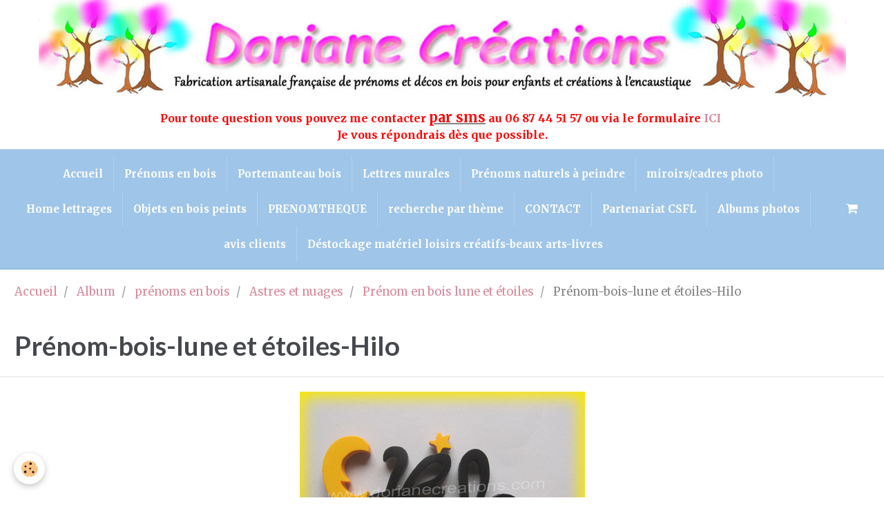

--- FILE ---
content_type: text/html; charset=UTF-8
request_url: https://www.dorianecreations.fr/album-photos/prenoms/astres-et-nuages/prenom-en-bois-avec-lune-et-etoiles-1/prenom-bois-lune-et-etoiles-hilo.html
body_size: 22730
content:
        

<!DOCTYPE html>
<html lang="fr">
    <head>
        <title>Prénom-bois-lune et étoiles-Hilo</title>
        <!-- blogger / inbox -->
<meta http-equiv="Content-Type" content="text/html; charset=utf-8">
<!--[if IE]>
<meta http-equiv="X-UA-Compatible" content="IE=edge">
<![endif]-->
<meta name="viewport" content="width=device-width, initial-scale=1, maximum-scale=1.0, user-scalable=no">
<meta name="msapplication-tap-highlight" content="no">
  <link rel="image_src" href="https://www.dorianecreations.fr/medias/album/prenom-bois-lune-et-etoiles-hilo.jpg" />
  <meta property="og:image" content="https://www.dorianecreations.fr/medias/album/prenom-bois-lune-et-etoiles-hilo.jpg" />
  <link href="//www.dorianecreations.fr/fr/themes/designlines/60c5d9d7e46d5a6d3cb2e23a.css?v=4f270f62892aaddecb7ec98a6b66d8c3" rel="stylesheet">
  <link rel="canonical" href="https://www.dorianecreations.fr/album-photos/prenoms/astres-et-nuages/prenom-en-bois-avec-lune-et-etoiles-1/prenom-bois-lune-et-etoiles-hilo.html">
<meta name="generator" content="e-monsite (e-monsite.com)">







                <meta name="apple-mobile-web-app-capable" content="yes">
        <meta name="apple-mobile-web-app-status-bar-style" content="black-translucent">

                
                                    
                                    
                                     
                                                                                                                    
            <link href="https://fonts.googleapis.com/css?family=Merriweather:300,400,700%7CLato:300,400,700%7COleo%20Script:300,400,700&display=swap" rel="stylesheet">
        
        <link href="https://maxcdn.bootstrapcdn.com/font-awesome/4.7.0/css/font-awesome.min.css" rel="stylesheet">
        <link href="//www.dorianecreations.fr/themes/combined.css?v=6_1646067834_673" rel="stylesheet">

        <!-- EMS FRAMEWORK -->
        <script src="//www.dorianecreations.fr/medias/static/themes/ems_framework/js/jquery.min.js"></script>
        <!-- HTML5 shim and Respond.js for IE8 support of HTML5 elements and media queries -->
        <!--[if lt IE 9]>
        <script src="//www.dorianecreations.fr/medias/static/themes/ems_framework/js/html5shiv.min.js"></script>
        <script src="//www.dorianecreations.fr/medias/static/themes/ems_framework/js/respond.min.js"></script>
        <![endif]-->

        <script src="//www.dorianecreations.fr/medias/static/themes/ems_framework/js/ems-framework.min.js?v=2097"></script>

        <script src="https://www.dorianecreations.fr/themes/content.js?v=6_1646067834_673&lang=fr"></script>

            <script src="//www.dorianecreations.fr/medias/static/js/rgpd-cookies/jquery.rgpd-cookies.js?v=2097"></script>
    <script>
                                    $(document).ready(function() {
            $.RGPDCookies({
                theme: 'ems_framework',
                site: 'www.dorianecreations.fr',
                privacy_policy_link: '/about/privacypolicy/',
                cookies: [{"id":null,"favicon_url":"https:\/\/ssl.gstatic.com\/analytics\/20210414-01\/app\/static\/analytics_standard_icon.png","enabled":true,"model":"google_analytics","title":"Google Analytics","short_description":"Permet d'analyser les statistiques de consultation de notre site","long_description":"Indispensable pour piloter notre site internet, il permet de mesurer des indicateurs comme l\u2019affluence, les produits les plus consult\u00e9s, ou encore la r\u00e9partition g\u00e9ographique des visiteurs.","privacy_policy_url":"https:\/\/support.google.com\/analytics\/answer\/6004245?hl=fr","slug":"google-analytics"},{"id":null,"favicon_url":"","enabled":true,"model":"addthis","title":"AddThis","short_description":"Partage social","long_description":"Nous utilisons cet outil afin de vous proposer des liens de partage vers des plateformes tiers comme Twitter, Facebook, etc.","privacy_policy_url":"https:\/\/www.oracle.com\/legal\/privacy\/addthis-privacy-policy.html","slug":"addthis"}],
                modal_title: 'Gestion\u0020des\u0020cookies',
                modal_description: 'd\u00E9pose\u0020des\u0020cookies\u0020pour\u0020am\u00E9liorer\u0020votre\u0020exp\u00E9rience\u0020de\u0020navigation,\nmesurer\u0020l\u0027audience\u0020du\u0020site\u0020internet,\u0020afficher\u0020des\u0020publicit\u00E9s\u0020personnalis\u00E9es,\nr\u00E9aliser\u0020des\u0020campagnes\u0020cibl\u00E9es\u0020et\u0020personnaliser\u0020l\u0027interface\u0020du\u0020site.',
                privacy_policy_label: 'Consulter\u0020la\u0020politique\u0020de\u0020confidentialit\u00E9',
                check_all_label: 'Tout\u0020cocher',
                refuse_button: 'Refuser',
                settings_button: 'Param\u00E9trer',
                accept_button: 'Accepter',
                callback: function() {
                    // website google analytics case (with gtag), consent "on the fly"
                    if ('gtag' in window && typeof window.gtag === 'function') {
                        if (window.jsCookie.get('rgpd-cookie-google-analytics') === undefined
                            || window.jsCookie.get('rgpd-cookie-google-analytics') === '0') {
                            gtag('consent', 'update', {
                                'ad_storage': 'denied',
                                'analytics_storage': 'denied'
                            });
                        } else {
                            gtag('consent', 'update', {
                                'ad_storage': 'granted',
                                'analytics_storage': 'granted'
                            });
                        }
                    }
                }
            });
        });
    </script>

        <script async src="https://www.googletagmanager.com/gtag/js?id=G-4VN4372P6E"></script>
<script>
    window.dataLayer = window.dataLayer || [];
    function gtag(){dataLayer.push(arguments);}
    
    gtag('consent', 'default', {
        'ad_storage': 'denied',
        'analytics_storage': 'denied'
    });
    
    gtag('js', new Date());
    gtag('config', 'G-4VN4372P6E');
</script>

                <script type="application/ld+json">
    {
        "@context" : "https://schema.org/",
        "@type" : "WebSite",
        "name" : "Doriane Créations",
        "url" : "https://www.dorianecreations.fr/"
    }
</script>
            </head>
    <body id="album-photos_run_prenoms_astres-et-nuages_prenom-en-bois-avec-lune-et-etoiles-1_prenom-bois-lune-et-etoiles-hilo" class="default social-links-fixed-phone">
        

                <!-- CUSTOMIZE AREA -->
        <div id="top-site">
            <p style="text-align: center;"><a href="https://www.dorianecreations.fr/medias/images/bandeau-dorianecreations-nouvelles-couleurs.jpg?fx=r_1200_800" title="Bandeau dorianecreations nouvelles couleurs"><span style="font-size:20px;"><span style="color:#ff0000;"></span></span><span style="color:#ff0000;"><span style="font-size:18px;"></span></span><span style="font-size:26px;"><span style="color:#ff0000;"></span></span></a><img alt="Bandeau dorianecreations 5" height="145" src="https://www.dorianecreations.fr/medias/images/bandeau-dorianecreations-5.jpg" width="1169" /></p>

<p style="text-align: center;"><span style="font-size:16px;"><strong><span style="color:#ff0000;">Pour toute question vous pouvez me contacter </span></strong></span><span style="font-size:20px;"><strong><u><span style="color:#ff0000;">par sms</span></u></strong></span><span style="font-size:16px;"><strong><span style="color:#ff0000;"> au 06 87 44 51 57 ou via le formulaire <a href="https://www.dorianecreations.fr/contact/contact.html">ICI&nbsp;</a><br />
Je vous r&eacute;pondrais d&egrave;s que possible.</span></strong></span></p>

        </div>
        
        <!-- HEADER -->
                                            
        <header id="header" class=" hidden-desktop">
            <div id="header-container">
                                <button type="button" class="btn btn-link fadeIn navbar-toggle">
                    <span class="icon-bar"></span>
                </button>
                
                                <a class="brand fadeIn hidden-desktop" href="https://www.dorianecreations.fr/">
                                                            <span class="brand-titles">
                        <span class="brand-title">Doriane Créations</span>
                                            </span>
                                    </a>
                
                
                
                            </div>
        </header>
        <!-- //HEADER -->

        
        
                <!-- MENU -->
        <div id="menu-wrapper" class="horizontal fixed-on-mobile" data-opening="x">
                        <div id="menu-heading" class="hidden-desktop">
                <button type="button" class="btn btn-link navbar-toggle active">
                    <span class="icon-bar"></span>
                </button>
            </div>
                        <nav id="menu" class="navbar">
                
                                <ul class="nav hidden-desktop">
                                        <li>
                        <a href="https://www.dorianecreations.fr/boutique/do/cart/">
                            <i class="fa fa-shopping-cart"></i> Panier
                            <span class="badge bg-warning" data-role="cart-count">&nbsp;</span>
                        </a>
                    </li>
                    <li>
                        <a href="https://www.dorianecreations.fr/boutique/do/account">
                            <i class="fa fa-user"></i> Votre compte
                        </a>
                    </li>
                    
                                    </ul>
                
                                    <ul class="nav navbar-nav">
                    <li>
                <a href="https://www.dorianecreations.fr/">
                                        Accueil
                </a>
                            </li>
                    <li>
                <a href="https://www.dorianecreations.fr/boutique/prenom-bois/">
                                         Prénoms en bois
                </a>
                            </li>
                    <li>
                <a href="https://www.dorianecreations.fr/boutique/portemanteau-bois/">
                                         Portemanteau bois
                </a>
                            </li>
                    <li>
                <a href="https://www.dorianecreations.fr/boutique/lettres-bois/">
                                         Lettres murales
                </a>
                            </li>
                    <li>
                <a href="https://www.dorianecreations.fr/boutique/prenoms-bois-naturels-a-peindre/">
                                         Prénoms naturels à peindre
                </a>
                            </li>
                    <li>
                <a href="https://www.dorianecreations.fr/boutique/miroirs-cadres-photo/">
                                        miroirs/cadres photo
                </a>
                            </li>
                    <li>
                <a href="https://www.dorianecreations.fr/boutique/home-lettrage/">
                                        Home lettrages
                </a>
                            </li>
                    <li>
                <a href="https://www.dorianecreations.fr/boutique/objets-en-bois-peints/">
                                        Objets en bois peints
                </a>
                            </li>
                    <li>
                <a href="https://www.dorianecreations.fr/pages/prenom-en-bois/prenomtheque/">
                                        PRENOMTHEQUE
                </a>
                            </li>
                    <li>
                <a href="https://www.dorianecreations.fr/pages/recherche-par-theme/">
                                        recherche par thème
                </a>
                            </li>
                    <li>
                <a href="https://www.dorianecreations.fr/contact/">
                                        CONTACT
                </a>
                            </li>
                    <li>
                <a href="https://www.dorianecreations.fr/contact/contact-partenariat-csfl.html">
                                        Partenariat CSFL
                </a>
                            </li>
                    <li>
                <a href="https://www.dorianecreations.fr/album-photos/prenoms/">
                                        Albums photos
                </a>
                            </li>
                    <li>
                <a href="https://www.dorianecreations.fr/pages/parole-de-clients/">
                                        avis clients
                </a>
                            </li>
                    <li>
                <a href="https://www.dorianecreations.fr/boutique/creations-a-l-encaustique-et-materiel-loisirs-creatifs-d-occasion/materiel-loisirs-creatifs-et-beaux-arts-d-occasion/">
                                         Déstockage matériel loisirs créatifs-beaux arts-livres
                </a>
                            </li>
            </ul>

                
                                <div class="quick-access visible-desktop">

                    
                                        <div class="quick-access-btn" data-id="widget_cart" data-content="cart">
                        <button type="button" class="btn btn-link cart-toggle">
                            <i class="fa fa-shopping-cart"></i>
                            <span class="badge bg-warning hide" data-role="cart-count">0</span>
                        </button>
                        <div class="quick-access-tooltip" data-role="widget-content">                                
                                <input type="hidden" name="mode" value="simple">

            <p class="text-muted">Votre panier est vide</p>
    
    
                                                    </div>
                    </div>
                    
                                    </div>
                            </nav>
        </div>
        <!-- //MENU -->
        
        
        
        <!-- WRAPPER -->
                        <div id="wrapper">
            
            <div id="main" data-order="1" data-order-phone="1">
                                                       <ol class="breadcrumb">
                  <li>
            <a href="https://www.dorianecreations.fr/">Accueil</a>
        </li>
                        <li>
            <a href="https://www.dorianecreations.fr/album-photos/">Album</a>
        </li>
                        <li>
            <a href="https://www.dorianecreations.fr/album-photos/prenoms/">prénoms en bois</a>
        </li>
                        <li>
            <a href="https://www.dorianecreations.fr/album-photos/prenoms/astres-et-nuages/">Astres et nuages</a>
        </li>
                        <li>
            <a href="https://www.dorianecreations.fr/album-photos/prenoms/astres-et-nuages/prenom-en-bois-avec-lune-et-etoiles-1/">Prénom en bois lune et étoiles</a>
        </li>
                        <li class="active">
            Prénom-bois-lune et étoiles-Hilo
         </li>
            </ol>
                
                                                                    
                                
                                
                                
                                <div class="view view-album" id="view-item" data-category="prenom-en-bois-avec-lune-et-etoiles-1" data-mcp-item-id="5a78525a2a86000000024bb3">
    <h1 class="view-title">Prénom-bois-lune et étoiles-Hilo</h1>
    <div id="site-module" class="site-module" data-itemid="51fb7cec21e95c9b05a07cd8" data-siteid="51fb7c81ffaa5c9b05a0fd54"></div>

    

    <p class="text-center">
        <img src="https://www.dorianecreations.fr/medias/album/prenom-bois-lune-et-etoiles-hilo.jpg" alt="Prénom-bois-lune et étoiles-Hilo">
    </p>

    <ul class="category-navigation">
        <li>
                            <a href="https://www.dorianecreations.fr/album-photos/prenoms/astres-et-nuages/prenom-en-bois-avec-lune-et-etoiles-1/prenom-bois-lune-et-etoiles-gabriel.html" class="btn btn-default">
                    <i class="fa fa-angle-left fa-lg"></i>
                    <img src="https://www.dorianecreations.fr/medias/album/prenom-bois-lune-et-etoiles-gabriel.jpg?fx=c_50_50" width="50" alt="">
                </a>
                    </li>

        <li>
            <a href="https://www.dorianecreations.fr/album-photos/prenoms/astres-et-nuages/prenom-en-bois-avec-lune-et-etoiles-1/" class="btn btn-small btn-default">Retour</a>
        </li>

        <li>
                            <a href="https://www.dorianecreations.fr/album-photos/prenoms/astres-et-nuages/prenom-en-bois-avec-lune-et-etoiles-1/prenom-bois-lune-et-etoiles-lea.html" class="btn btn-default">
                    <img src="https://www.dorianecreations.fr/medias/album/prenom-bois-lune-et-etoiles-lea.jpg?fx=c_50_50" width="50" alt="">
                    <i class="fa fa-angle-right fa-lg"></i>
                </a>
                    </li>
    </ul>

    

<div class="plugins">
               <div id="social-51fb7c8218735c9b05a095f6" class="plugin" data-plugin="social">
    <div class="a2a_kit a2a_kit_size_32 a2a_default_style">
        <a class="a2a_dd" href="https://www.addtoany.com/share"></a>
        <a class="a2a_button_facebook"></a>
        <a class="a2a_button_twitter"></a>
        <a class="a2a_button_email"></a>
    </div>
    <script>
        var a2a_config = a2a_config || {};
        a2a_config.onclick = 1;
        a2a_config.locale = "fr";
    </script>
    <script async src="https://static.addtoany.com/menu/page.js"></script>
</div>    
    
    </div>
</div>

            </div>

                    </div>
        <!-- //WRAPPER -->

                 <!-- SOCIAL LINKS -->
                                                            <!-- //SOCIAL LINKS -->
        
                <!-- FOOTER -->
        <footer id="footer">
            <div class="container">
                                <div id="footer-extras" class="row">
                                        <div class="column column4" id="column-legal">
                        <ul id="legal-mentions">
            <li><a href="https://www.dorianecreations.fr/about/legal/">Mentions légales</a></li>
        <li><a id="cookies" href="javascript:void(0)">Gestion des cookies</a></li>
    
    
                        <li><a href="https://www.dorianecreations.fr/about/cgv/">Conditions générales de vente</a></li>
            
    
    </ul>
                    </div>
                                                                                                                                                                    <div class="column column4" id="column-social">
                                            </div>
                                    </div>
                
                                <div id="footer-content">
                    <div id="bottom-site">
                                            <div id="rows-60c5d9d7e46d5a6d3cb2e23a" class="rows" data-total-pages="1" data-current-page="1">
                                                            
                
                        
                        
                                                    
                                <div class="row-container rd-1 page_1" data-rowid="5e85fc0cd595495b5bc46cef" data-mcp-line-id="5e85fc0cd595495b5bc46cef">
            	<div class="row-content">
        			                        			    <div class="row" data-role="line">

                    
                                                
                                                                        
                                                
                                                
						                                                                                    
                                        				<div data-role="cell" data-mcp-cell-id="5e85fc0cd597fbb150530fdf" class="column" style="width:100%">
            					<div id="cell-5e85fc0cd597fbb150530fdf" class="column-content">            							<p style="text-align: center;"><img alt="Dorianecreations fabrication" height="195" src="/medias/images/dorianecreations-fabrication.jpg" width="161" />&nbsp;<img alt="Dorianecreations paiement 2024" height="195" src="/medias/images/dorianecreations-paiement-2024.jpg" width="203" /> &nbsp;<img alt="Tarifs postaux 2024" height="195" src="/medias/images/tarifs-postaux-2024.jpg" width="209" /> <a href="https://www.facebook.com/prenomenboisbydoriane/"><img alt="Dorianecreations facebook" height="195" src="/medias/images/dorianecreations-facebook.jpg" width="161" /></a> <a href="https://www.dorianecreations.fr/contact/"><img alt="Dorianecreations contact infos" height="195" src="/medias/images/dorianecreations-contact-infos.jpg" width="191" /></a>&nbsp; <a href="https://www.dorianecreations.fr/pages/informations-commandes/"><img alt="Dorianecreations infos" height="195" src="/medias/images/dorianecreations-infos.jpg" width="202" /></a></p>

            						            					</div>
            				</div>
																		        			</div>
                            		</div>
                        	</div>
						</div>

                                        </div>
                </div>
                
                            </div>
        </footer>
        <!-- //FOOTER -->
        
        <!-- SCROLLTOP -->
        <span id="scrollToTop"><i class="fa fa-chevron-up"></i></span>

        
        
        <script src="//www.dorianecreations.fr/medias/static/themes/ems_framework/js/jquery.mobile.custom.min.js"></script>
        <script src="//www.dorianecreations.fr/medias/static/themes/ems_framework/js/jquery.zoom.min.js"></script>
        <script src="//www.dorianecreations.fr/medias/static/themes/ems_framework/js/masonry.pkgd.min.js"></script>
        <script src="//www.dorianecreations.fr/medias/static/themes/ems_framework/js/imagesloaded.pkgd.min.js"></script>
        <script src="//www.dorianecreations.fr/medias/static/themes/ems_framework/js/imagelightbox.min.js"></script>
        <script src="https://www.dorianecreations.fr/themes/custom.js"></script>
                    

 
    
						 	 




    </body>
</html>
